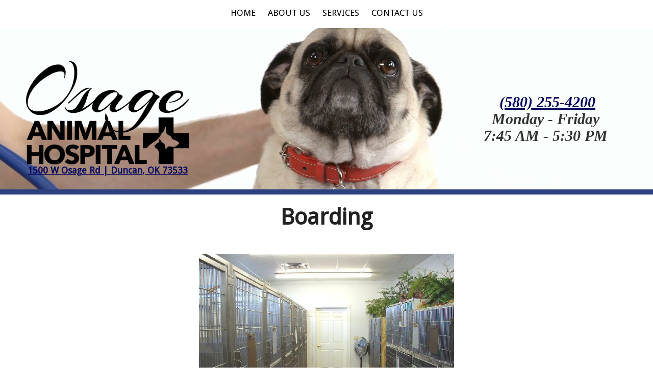

--- FILE ---
content_type: text/html; charset=UTF-8
request_url: https://www.duncanvet.com/boarding.pml
body_size: 8058
content:
<!DOCTYPE html PUBLIC "-//W3C//DTD XHTML 1.0 Transitional//EN" "http://www.w3.org/TR/xhtml1/DTD/xhtml1-transitional.dtd">
		
        <!--[if lt IE 7]>
        	<html class="lt-ie9 lt-ie8 lt-ie7" xmlns="http://www.w3.org/1999/xhtml" xml:lang="en">
        <!--<![endif]-->
		<!--[if IE 7]>
			<html class="lt-ie9 lt-ie8" xmlns="http://www.w3.org/1999/xhtml" xml:lang="en">
		<!--<![endif]-->
		<!--[if IE 8]>
			<html class="lt-ie9" xmlns="http://www.w3.org/1999/xhtml" xml:lang="en">
		<!--<![endif]-->
		<!--[if gt IE 8]>
			<!--><html lang="en">
		<!--<![endif]-->
        <head>
      <meta http-equiv="Content-Type" content="text/html; charset=UTF-8">
   <link rel="canonical" href="https://www.duncanvet.com/boarding.pml"><link rel="shortcut icon" href="/sites/site-6617/icon/f55b541d-7f00-0001-5544-c43f5d23ae4d.ico" type="image/x-icon">
        	<!--[if lt IE 9]>
        <link rel="stylesheet" href="/responsive/foundation-ie8/css/foundation.css"><link rel="stylesheet" href="/responsive/foundation-ie8/css/foundation-ie8.css">
			<!--<![endif]-->
			<!--[if gt IE 8]><!-->
        <link rel="stylesheet" href="/responsive/foundation-4.3.2/css/normalize.css"><link rel="stylesheet" href="/responsive/foundation-4.3.2/css/foundation.css"><link rel="stylesheet" href="/responsive/responsive-media.css"><link rel="stylesheet" href="/css/pageStyle-basic/pages-basic.css">
        	<!--<![endif]-->
        <link rel="stylesheet" href="/images/html/buckeye_responsive/style12/1.0/cssmenu/menu_sourcetop/styles.css"><link rel="stylesheet" type="text/css" href="/gadgets/prototip/css/prototip.css"><link rel="stylesheet" href="/css/macro.css" type="text/css"><link rel="stylesheet" href="/css/printstyles.css" type="text/css"><link href="//fonts.googleapis.com/css?family=Droid+Sans" rel="stylesheet" type="text/css" xmlns:http="java:com.seqtek.pml.parser.handlers.content.simple.SaxonHttpUrlEncoder"><link rel="stylesheet" href="/images/html/buckeye_responsive/styles.css"><link rel="stylesheet" href="/images/html/buckeye_responsive/style12/1.0/styles.css"><link rel="stylesheet" href="/images/html/buckeye_responsive/style12/1.0/images/zz/styles.css">
   		<!--[if lt IE 9]>
   	<link rel="stylesheet" href="/images/html/buckeye_responsive/ie-8.css" xmlns:http="java:com.seqtek.pml.parser.handlers.content.simple.SaxonHttpUrlEncoder"><link rel="stylesheet" href="/images/html/buckeye_responsive/style12/1.0/ie-8.css" xmlns:http="java:com.seqtek.pml.parser.handlers.content.simple.SaxonHttpUrlEncoder">
   		<![endif]-->
   	<script src="https://ajax.googleapis.com/ajax/libs/jquery/1.11.2/jquery.min.js" type="text/javascript"></script><script src="/js/jquery/datetimepicker-master/jquery.datetimepicker.js"></script><link rel="stylesheet" href="/js/jquery/datetimepicker-master/jquery.datetimepicker.css"><script src="/js/jquery/datetimepicker-master/moment.min.js"></script><link rel="stylesheet" href="//releases.flowplayer.org/6.0.5/skin/minimalist.css"><script src="//releases.flowplayer.org/6.0.5/flowplayer.min.js"></script><script>
			Date.parseDate = function( input, format ){
			  return moment(input,format).toDate();
			};
			Date.prototype.dateFormat = function( format ){
			  return moment(this).format(format);
			};
		</script><script src="https://ajax.googleapis.com/ajax/libs/prototype/1.7.1.0/prototype.js" type="text/javascript"></script><script src="/js/scripts.js"></script><script src="/js/macro.js"></script><script src="/js/jquery-mobile/jquery.event.move.js"></script><script src="/js/jquery-mobile/jquery.event.swipe.js"></script><script src="/js/jquery/unslider.js"></script><script src="/js/jquery/jquery.truncate.js"></script><script src="/js/jquery/jquery.waitforimages.js"></script><script type="text/javascript" src="/dwr/engine.js"></script><script type="text/javascript" src="/dwr/util.js"></script><script src="https://ajax.googleapis.com/ajax/libs/scriptaculous/1.8.3/scriptaculous.js" type="text/javascript"></script><script type="text/javascript" src="/gadgets/prototip/js/prototip/prototip.js"></script><link rel="stylesheet" type="text/css" href="/gadgets/prototip/css/prototip.css"><script type="text/javascript" src="/js/swfobject.js"></script><script type="text/javascript">
			dirty = false;
			dirtyevent = true;

			function registerDirtyEvents() {
				
				
			}
			function submitPage() {
				if (dirty) {
					return confirm("Any changes will be lost ... Are you sure?");
				}
				return true;
			}
		</script><meta name="robots" content="index,follow"><meta name="description" content="Osage Animal Hospital is a full service veterinary practice in Duncan, OK specializing in small animal health care.  Our hospital provides the most modern services including ultrasound, surgery, radiology, and in house laboratory.">
        	<!--[if lt IE 8]>
        <script type="text/javascript">
        		jQuery(function() {
				       var zIndexNumber = 1000;
				       // Put your target element(s) in the selector below!
				       jQuery("div").each(function() {
				               jQuery(this).css('zIndex', zIndexNumber);
				               zIndexNumber -= 10;
				       });
				});
        	</script>
			<!--<![endif]-->
		
        	<!--[if lt IE 9]>
        <script type="text/javascript" src="/responsive/Respond/dest/respond.min.js"></script>
			<!--<![endif]-->
			<!--[if gt IE 8]><!-->
        <script type="text/javascript" src="/responsive/Respond/dest/respond.min.js"></script><script type="text/javascript" src="/responsive/foundation-4.3.2/js/vendor/custom.modernizr.js"></script><script src="/responsive/foundation-4.3.2/js/foundation.min.js"></script><script src="/responsive/foundation-4.3.2/js/foundation/foundation.topbar.js"></script><script type="text/javascript">
            $1102=jQuery.noConflict();
        	$1102(document).ready(function(){
	        	$1102(document).foundation('topbar', {mobile_show_parent_link:true});
	        });
        </script>
        	<!--<![endif]-->
        <script language="JavaScript" src="/js/scripts.js" type="text/javascript"></script><script type="text/javascript">
			jQuery(document).ready(function(){
				document.addEventListener('touchstart', function() {});
				jQuery('img').each(function(){
					jQuery(this).attr("title", jQuery(this).attr("alt"));
				});
			});
		</script><!-- Global site tag (gtag.js) - Google Analytics -->
<script async src="https://www.googletagmanager.com/gtag/js?id=UA-165958338-1"></script>
<script>
  window.dataLayer = window.dataLayer || [];
  function gtag(){dataLayer.push(arguments);}
  gtag('js', new Date());

  gtag('config', 'UA-165958338-1');
</script>

<!-- GA GWT JG evetsites7 5.8.2020 -->


<style>
button, .button {
    background-color: #003363;
    border-color: #003363;
}

#tdLightColor em {
    color: #000000;
}
caption, .label, form h3 { 
    color: #000000 !important;
}
#footer td a{background:#ffffff01;}
#page{
    z-index: unset !important;
}
.accessibility{
    z-index:999 !important;
}

#site-poweredby-html, #site-poweredby-html a{color:#ffffff;}

.macro.formmacro label {
   color: #FFFFFF;}

#content3, #filePageType, #superFormDiv,  #hoursPageType, #contactUsDivRow2,  #contactusForm, #formPageType, #aboutUsPageType, #calendarType, #albumPageType, #searchPageType, #sitemap, #vinlibraryPageType {
width:80% !important;
margin:0 auto !important;
}

#footer {
    max-width: 100%;
   padding:20px;
}

#footborder {
    width: 100%;
color:#ffffff;
}
#foot{
 background: #942d21;
}

#common-content {
    background: #942d21;
    color: #000000;
}


#headerTop {
    max-width: 100%;
}
#wholeContent {
    max-width: 100%;
    padding: 0;
}
#rightSide2 {
    background: #ffffff;
    border-top: 10px solid #2a407f;
padding:20px;
}
* {
    box-sizing: border-box;
}

body {
    margin: 0;
}

#myVideo {
    position: fixed;
    right: 0;
    top: 0;
    width: 100%; 
    min-height: 100%;
}
@media only screen and (max-width: 768px){

#myVideo{
display:none;
}
}


.headingOneMain {
animation-name: moveInLeft;
animation-duration: 3s;
}

.headingOneSub {
animation-name: moveInRight;
animation-duration: 3s;
}

.h-text-box{
height:60vh;
position:relative;

}
.text-box{
    position:absolute;
    top:50%;
    left:75%;
    transform: translate(-50%, -50%);
}
.heading-primary{
color: #4f515a;
    text-shadow: 1px 1px 1px #fcefd7;
}

.heading-primary-main{
    display: block;
    font-size: 69px;
    font-weight:400;
animation-name: moveInLeft;
animation-duration: 3s;
font-family: Clicker Script !important;
text-align:center;

  }
.heading-primary-main2{
    display: block;
    font-size: 60px;
    font-weight:400;
letter-spacing:1.8px;
animation-name: moveInLeft;
animation-duration: 3s;
font-family: Clicker Script !important;
text-align:center;

  }

.heading-primary-sub{
    display: block;
    font-size:20px;
    font-weight:700;
text-transform:lowercase;
letter-spacing:1.1px;
animation-name: moveInRight;
animation-duration: 3s;
font-family: Julius Sans One !important;
text-align:center;


   }

@keyframes moveInLeft {
        0% {
opacity: 0;
transform: translateX(-100px);
}
        100% {
opacity: 1;
transform: translateX(0);
}
}

@keyframes moveInRight {
        0% {
opacity: 0;
transform: translateX(100px);
}
        100% {
opacity: 1;
transform: translateX(0);
}
}
@media only screen and (max-width: 768px){
heading-primary{
display:none;
}
.text-box{
    position:absolute;
    top:50%;
    left:50%;
    transform: translate(-50%, -50%);
}
}
</style>
</head>
<body>

<video autoplay muted loop id="myVideo">
  <source src="/sites/site-6617/media/45560579%20Large-1.m4v" type="video/mp4">
  Your browser does not support HTML5 video.
</video>

<script>
var video = document.getElementById("myVideo");
var btn = document.getElementById("myBtn");

function myFunction() {
  if (video.paused) {
    video.play();
    btn.innerHTML = "Pause";
  } else {
    video.pause();
    btn.innerHTML = "Play";
  }
}
</script>
<meta name="viewport" content="width=device-width, initial-scale=1.0"><title>Osage Animal Hospital - Services - Boarding</title><style>
                        .top-bar .toggle-topbar.menu-icon a span {
                                height: .1px !important;
                                background-color: #fff !important;
                        }
		</style></head><body style="background: url(/images/html/buckeye_responsive/style12/1.0/images/zz/headerimage.jpg) no-repeat fixed 0 0 transparent;background-size:cover;" xmlns:http="java:com.seqtek.pml.parser.handlers.content.simple.SaxonHttpUrlEncoder"><div id="bodyImage">
				<!--[if lt IE 9]>
			<div id="ie-8-div" style="width:100%; background:#eeeeee; text-align:center; padding-bottom:10px;padding-top:10px;"><h4 style="color:red;">
					This site is designed for IE9 or above.</h4><p>The content on the page may not display correctly using your current browser.</p><p>Suggestions include: 
					<a href="http://windows.microsoft.com/en-us/internet-explorer/download-ie">Updating Internet Explorer</a></p><p>
					Alternative browsers include:
					<a href="http://www.mozilla.org/en-US/firefox/new/">Firefox</a> | <a href="http://www.google.com/chrome">Chrome</a></p></div>
				<!--<![endif]-->
			
    		<!--[if gt IE 8]><!-->
    	<div id="top-nav-bar" class="row"><div class="fixed"><nav class="top-bar"><ul class="title-area"><li class="name"><p class="menu"><a href="#">Menu</a></p></li><li class="toggle-topbar menu-icon" onclick="void(0)"><a href="#" alt="mobile navigation" title="mobile navigation"><span></span></a></li></ul><section class="top-bar-section"><ul class="left"><li><a href="/">Home</a></li><li class="has-dropdown"><a href="/about-usosageanimalhospital.pml">About Us</a><ul class="dropdown"><li><a href="/our-team.pml">Meet Our Team</a></li><li><a href="/our-hospital.pml">Our Hospital</a></li><li><a href="/osagehours.pml">Hours</a></li><li><a href="/ourreview.pml">Reviews</a></li><li><a href="/submit-review.pml">Submit Review</a></li></ul></li><li class="active has-dropdown"><a href="/servicesosageanimalhospital.pml">Services</a><ul class="dropdown"><li class="active"><a href="/boarding.pml">Boarding</a></li><li><a href="/dentistry.pml">Dentistry</a></li><li><a href="/emergency-and-critical-care.pml">Emergency and Critical Care</a></li><li><a href="/end-of-life-counseling-and-care.pml">End-of-Life Counseling and Care</a></li><li><a href="/pain-management.pml">Pain Management</a></li><li><a href="/pharmacy.pml">Pharmacy</a></li><li><a href="/surgery.pml">Surgery</a></li></ul></li><li class="has-dropdown"><a href="/contact-usosageanimalhospital.pml">Contact Us</a><ul class="dropdown"><li><a href="/schedule-an-appointmenttoday.pml">Schedule An Appointment</a></li><li><a href="/new-clients.pml">New Client Form</a></li><li><a href="/directions.pml">Directions</a></li></ul></li></ul></section></nav></div></div>
    		<!--<![endif]-->
    	<div class="row"><div class="large-12 columns show-for-medium-up" id="top" style="width:100%;    z-index:10;     background:inherit;"><div style="margin:0 auto; padding:0; text-align:center"><form action="" method="post" name="menuForm"><input name="agent" type="hidden" value="infoMenuEdit"><input name="gadget" type="hidden" value="menu"><input name="pmlAction" type="hidden" value="Cancel"><input name="parent" type="hidden" value="-1"></form></div></div><div class="large-12 columns" id="top2" style="width:100%;    z-index:10;     background:inherit;"><div id="mainmenu" class="show-for-medium-up large-12 columns horizMenu"><div id="cssmenu"><ul><li><a href="/">Home</a></li><li class="has-sub"><a href="/about-usosageanimalhospital.pml">About Us</a><ul><li><a href="/our-team.pml">Meet Our Team</a></li><li><a href="/our-hospital.pml">Our Hospital</a></li><li><a href="/osagehours.pml">Hours</a></li><li><a href="/ourreview.pml">Reviews</a></li><li><a href="/submit-review.pml">Submit Review</a></li></ul></li><li class="active has-sub"><a href="/servicesosageanimalhospital.pml">Services</a><ul><li class="active"><a href="/boarding.pml">Boarding</a></li><li><a href="/dentistry.pml">Dentistry</a></li><li><a href="/emergency-and-critical-care.pml">Emergency and Critical Care</a></li><li><a href="/end-of-life-counseling-and-care.pml">End-of-Life Counseling and Care</a></li><li><a href="/pain-management.pml">Pain Management</a></li><li><a href="/pharmacy.pml">Pharmacy</a></li><li><a href="/surgery.pml">Surgery</a></li></ul></li><li class="has-sub"><a href="/contact-usosageanimalhospital.pml">Contact Us</a><ul><li><a href="/schedule-an-appointmenttoday.pml">Schedule An Appointment</a></li><li><a href="/new-clients.pml">New Client Form</a></li><li><a href="/directions.pml">Directions</a></li></ul></li></ul></div></div></div><div class="large-12 columns" id="page" style="width:100%;     padding-top:0px;     z-index:5;     overflow:auto;"><div id="siteHeader" class="siteHeader"><div id="header" class="header"><div id="headerTop"><div id="siteTitle" class="siteId"><table style="width: 100%;">
<tbody>
<tr>
<td style="padding: 10px; width: 33%;">
<p style="text-align: center;"><span style="color: #ff6600;"><a href="/homepage.pml" style="color: #ff6600;" title="Osage Animal Hospital - click to return home"><img width="320" height="201" title="Osage Animal Hospital Logo" style="display: block; margin-left: auto; margin-right: auto;" alt="Osage Animal Hospital Logo" src="/sites/site-2930/images/Osage%20AH-logo2-black%20%281%29.png" lmargin="auto" rmargin="auto" alignhoriz="center" /><span style="color: #000000;"><strong></strong></span></a></span></p>
<p style="text-align: center;"><span style="font-size: 18px;"><strong><a href="//goo.gl/maps/strK8iafVW8Z6H4a7" title="Find us on Google" target="_blank" rel="noopener noreferrer">1500 W Osage Rd |&nbsp;Duncan, OK 73533</a></strong></span></p>
</td>
<td style="padding: 10px;">
<p><span style="color: #ffffff;"></span></p>
</td>
<td style="width: 33%; padding: 10px;">
<p align="center"></p>
<h2 align="center"><span style="font-size: 30px;"><em><span size="6" style="color: #333333; font-family: 'book antiqua', palatino, serif;"><span face="Bookman Old Style">&nbsp;</span><a href="tel:5802554200" title="Call Us Today!"><span face="Bookman Old Style"><span face="verdana, geneva, sans-serif">(580) 255-4200</span></span></a></span></em><em><span size="6" style="color: #333333; font-family: 'book antiqua', palatino, serif;"><span face="Bookman Old Style"><span face="verdana, geneva, sans-serif"></span></span></span></em></span></h2>
<h2 align="center"><span style="font-size: 30px;"><em><span style="color: #333333; font-family: 'book antiqua', palatino, serif;">Monday - Friday</span></em></span></h2>
<h2 align="center"><span style="font-size: 30px;"><em><span size="6" style="color: #333333; font-family: 'book antiqua', palatino, serif;"><span face="Bookman Old Style">7:45 AM - 5:30 PM</span></span></em></span><span style="font-size: 18pt; color: #d9c5b0; font-family: verdana, geneva, sans-serif;"><span size="6"><span face="Bookman Old Style"></span></span></span></h2>
</td>
</tr>
</tbody>
</table>
<p align="center"></p><br clear="all"></div></div></div></div><div id="allContent"><div id="wholeContent"><div id="rightSide2" class="large-9 columns"><div id="content3" class="row"><div id="activity" style="display:none;text-align:center;background-color:white;"><br><table cellpadding="5" border="0" align="center" bgcolor="white" style="border:1px solid black; width: 100%; max-width:500px"><tr><td class="basicText"><font color="black"><img src="/images/html/common/images/icon_animated_busy.gif" align="absmiddle" alt="busy, waiting">&nbsp;Processing ....<br></font></td></tr></table></div><div id="pagetype"><div class="printLetterHead"><h2 id="company">Osage Animal Hospital</h2><addr id="addressone">1500 West Osage</addr><br><addr id="city-state">Duncan, OK 73533</addr><p id="phone">(580)255-4200</p><p id="email">www.duncanvet.com</p></div><div id="infoDiv"><form name="contentForm"></form><table width="100%" border="0" cellspacing="0" cellpadding="10"><tr><td valign="top" id="content">
						<h1 style="text-align: center;">Boarding<br /><br /></h1>
<p style="text-align: center;"><img src="/sites/site-2930/images/kennel.JPG" width="500" height="377" alt="Our Kennels" title="Our Kennels" /></p>
<p style="text-align: center;"></p>
<p>Are you planning a get-a-way and don't know who will take care of your pets? Don't worry, we've got you covered. You can breathe a sigh of relief knowing that your pets are in good hands. We can accommodate special needs including medications, supplements, special diets, etc.&nbsp;</p>
<p style="text-align: center;"><span style="font-size: 18px;"><strong>&nbsp;</strong></span></p>
<p style="text-align: center;"><span style="font-size: 18px;"><strong>Our boarding facility includes:</strong></span></p>
<ul>
<li style="text-align: center;"><strong>Separate boarding areas for dogs and cats</strong></li>
<li style="text-align: center;"><strong>Outdoor runs for dogs to use throughout the day</strong></li>
<li style="text-align: center;"><strong>On-site veterinary care</strong></li>
</ul>
<p><br /><br /></p>
<hr />
<p style="text-align: center;"><br />Dogs and cats can check-in during our normal business hours Monday through Friday.&nbsp;</p>
<p style="text-align: center;"><strong>Please call our office at <a href="tel:5802554200" title="Call Today">(580) 255-4200</a> to schedule your pet's visit!</strong></p>
					</td></tr></table></div><div class="accessibility"></div><script src="https://www.evetsites.com/accessibility/js/accessibility.js"></script></div></div></div><br clear="all"></div></div></div></div><div class="row" id="footborder"><div class="row"><div id="common-content" class="sidebar hide-for-medium-up"><div id="commonc"><p><span style="font-size: 16px;"><strong><span size="2" style="font-family: 'book antiqua', palatino, serif;"></span></strong></span><span style="font-size: 16px;"><strong><span size="2" style="font-family: 'book antiqua', palatino, serif;"></span></strong></span></p>
<table style="width: 90%; margin-left: auto; margin-right: auto;">
<tbody>
<tr>
<td style="text-align: center;"><a href="/about-usosageanimalhospital.pml" title="About Us"><img src="/sites/site-6617/images/About%20Us.png" alt="About Us" title="About Us" width="300" height="269" /></a></td>
<td style="text-align: center;"><a href="/schedule-an-appointmenttoday.pml" title="Schedule an Appointment"><img src="/sites/site-6617/images/Schedule%20an%20Appointment2.png" width="300" height="269" alt="Schedule an Appointment" title="Schedule an Appointment" /></a></td>
<td style="text-align: center;"><a href="/contact-usosageanimalhospital.pml" title="Contact Us"><img src="/sites/site-6617/images/Contact%20Us.png" alt="Contact Us" title="Contact Us" width="300" height="269" /></a></td>
<td style="text-align: center;"><a href="//duncanvet.vetsfirstchoice.com/" target="_blank" rel="noopener noreferrer" title="Shop Online"><img src="/sites/site-6617/images/Shop%20Online.png" width="300" height="269" alt="Shop Online" title="Shop Online" /></a></td>
</tr>
</tbody>
</table>
<p align="center" style="text-align: right;"></p></div></div></div><div class="large-12 columns" id="foot"><div id="footer"><div id="common-content" class="sidebar show-for-medium-up"><div id="commonc"><p><span style="font-size: 16px;"><strong><span size="2" style="font-family: 'book antiqua', palatino, serif;"></span></strong></span><span style="font-size: 16px;"><strong><span size="2" style="font-family: 'book antiqua', palatino, serif;"></span></strong></span></p>
<table style="width: 90%; margin-left: auto; margin-right: auto;">
<tbody>
<tr>
<td style="text-align: center;"><a href="/about-usosageanimalhospital.pml" title="About Us"><img src="/sites/site-6617/images/About%20Us.png" alt="About Us" title="About Us" width="300" height="269" /></a></td>
<td style="text-align: center;"><a href="/schedule-an-appointmenttoday.pml" title="Schedule an Appointment"><img src="/sites/site-6617/images/Schedule%20an%20Appointment2.png" width="300" height="269" alt="Schedule an Appointment" title="Schedule an Appointment" /></a></td>
<td style="text-align: center;"><a href="/contact-usosageanimalhospital.pml" title="Contact Us"><img src="/sites/site-6617/images/Contact%20Us.png" alt="Contact Us" title="Contact Us" width="300" height="269" /></a></td>
<td style="text-align: center;"><a href="//duncanvet.vetsfirstchoice.com/" target="_blank" rel="noopener noreferrer" title="Shop Online"><img src="/sites/site-6617/images/Shop%20Online.png" width="300" height="269" alt="Shop Online" title="Shop Online" /></a></td>
</tr>
</tbody>
</table>
<p align="center" style="text-align: right;"></p></div></div></div></div><div class="large-12 columns" id="foot"><center><div id="footer"><div id="siteFooter" class="siteFooter"><p></p>
<table style="width: 100%;">
<tbody>
<tr>
<td style="padding: 10px; width: 33%; vertical-align: top;">
<table style="width: 100%; background: #e66b0e 0px 0px repeat scroll rgba(255, 255, 255, 0.1); height: 455px; background-color: #9f4238;">
<tbody>
<tr>
<td style="padding: 10px; vertical-align: top;">
<h1 style="text-align: center;"><span style="font-size: 48px; color: #ffffff;">Contact Us</span></h1>
<p style="text-align: center;"><div id="macro1" data-macro="form"  data-slug="mini-contact" data-pmlpath="macroSuperFormViewBean" class="macro formmacro"></div></p>
</td>
</tr>
</tbody>
</table>
</td>
<td>
<table style="width: 100%;">
<tbody>
<tr>
<td style="padding: 10px; width: 50%; vertical-align: top;">
<table style="width: 100%; background: none 0px 0px repeat scroll rgba(255, 255, 255, 0.1); height: 495px;">
<tbody>
<tr>
<td style="padding: 10px; vertical-align: top;">
<h1 style="text-align: center;"><span style="color: #ffffff; font-size: 48px;">Contact Details</span><br /><span style="font-size: 24px;"><strong><br /></strong></span></h1>
<p style="text-align: center;"><span style="font-size: 18px;"><br />1500 W Osage Rd</span></p>
<p style="text-align: center;"><span style="font-size: 18px;">Duncan, OK 73533</span></p>
<p style="text-align: center;"><span style="font-size: 18px;">Tel: <strong><a href="tel:(580) 255-4200" title="Call Today!">(580) 255-4200 </a></strong></span></p>
<p style="text-align: center;"><span style="font-size: 18px;">Fax:&nbsp;<a href="te:5802519817" title="Fax Today!"><strong><span>580-251-9817</span></strong></a></span><span style="font-size: 18px;"><strong><br /><br /></strong></span></p>
<table style="width: 45%; margin-left: auto; margin-right: auto;">
<tbody>
<tr>
<td><a href="/contact-us.pml" title="Contact us!"><img src="/sites/site-6937/images/Email_Fancy.png" width="60" height="59" style="display: block; margin-left: auto; margin-right: auto;" lmargin="auto" rmargin="auto" alignhoriz="center" alt="email icon" title="email icon" /></a></td>
<td><a href="//www.facebook.com/OsageAnimalHospital" target="_blank" rel="noopener noreferrer" title="Follow us on facebook"><img src="/sites/site-6937/images/facebook-icon-transparent-background-3.png" width="60" height="60" style="display: block; margin-left: auto; margin-right: auto;" lmargin="auto" rmargin="auto" alignhoriz="center" alt="facebook icon" title="facebook icon" /></a></td>
<td><a href="//www.google.com/search?q=1500+W+Osage+Rd+Duncan%2C+OK+73533+Osage+Animal+Hosp&amp;rlz=1C1CHBF_enUS862US863&amp;oq=1500+W+Osage+Rd+Duncan%2C+OK+73533+Osage+Animal+Hosp&amp;aqs=chrome..69i57j33.4171j0j7&amp;sourceid=chrome&amp;ie=UTF-8#lrd=0x87ad42dc78372fe9:0xb61d23bda04f5783,1,,," target="_blank" rel="noopener noreferrer" title="find us on google"><img src="/sites/site-6937/images/Konfest-PNG-JPG-Image-Pic-Photo-Free-Download-Royalty-Unlimited-clip-art-sticker-icon-google-website-search-engine-information-company-logo-17.png" width="60" height="60" style="display: block; margin-left: auto; margin-right: auto;" lmargin="auto" rmargin="auto" alignhoriz="center" alt="Google Icon" title="Google Icon" /></a></td>
</tr>
</tbody>
</table>
<br />
<p style="text-align: center;"></p>
<p style="text-align: center;"></p>
</td>
</tr>
</tbody>
</table>
</td>
<td style="padding: 10px; width: 50%; vertical-align: top;">
<table style="width: 100%; background: none 0px 0px repeat scroll rgba(255, 255, 255, 0.1); height: 495px;">
<tbody>
<tr>
<td style="padding: 10px; vertical-align: top;">
<h1 style="text-align: center;"><span style="color: #ffffff; font-size: 48px;">Open Hours</span><br /><span style="font-size: 24px;"><strong><br /></strong></span></h1>
<p style="text-align: center;"><span><strong><br /><span style="font-size: 18px;">Monday - </span></strong></span><span style="font-size: 18px;">7:45 AM- 5:30 PM&nbsp;</span></p>
<p style="text-align: center;"><span style="font-size: 18px;"><strong>Tuesday - </strong>7:45 AM- 5:30 PM</span></p>
<p style="text-align: center;"><span style="font-size: 18px;"><strong>Wednesday </strong><strong>-</strong> 7:45 AM- 5:30 PM</span></p>
<p style="text-align: center;"><span style="font-size: 18px;"><strong>Thursday -</strong> 7:45 AM- 5:30 PM</span></p>
<p style="text-align: center;"><span style="font-size: 18px;"><strong>Friday - </strong>7:45 AM- 5:30 PM</span></p>
<p style="text-align: center;"><span style="font-size: 18px;"><strong>Saturday - </strong>CLOSED</span></p>
<p style="text-align: center;"><span style="font-size: 18px;"><strong>Sunday - </strong>CLOSED</span></p>
<p style="text-align: center;"><span style="font-size: 18px;"><strong></strong></span></p>
<p style="text-align: center;"><span style="font-size: 16px;"><strong>&nbsp;</strong></span></p>
</td>
</tr>
</tbody>
</table>
</td>
</tr>
</tbody>
</table>
</td>
</tr>
</tbody>
</table>
<p><iframe src="//www.google.com/maps/embed?pb=!1m14!1m8!1m3!1d13142.228511326333!2d-97.9658942!3d34.564767!3m2!1i1024!2i768!4f13.1!3m3!1m2!1s0x0%3A0xb61d23bda04f5783!2sOsage%20Animal%20Hospital!5e0!3m2!1sen!2sus!4v1586213754895!5m2!1sen!2sus" width="100%" height="200" frameborder="0" allowfullscreen="allowfullscreen" aria-hidden="false"></iframe><span style="font-size: 16px; color: #333333;"><strong><span style="font-family: 'book antiqua', palatino, serif;"></span></strong></span></p></div><script type="text/javascript">
			var verifyFormCallback = function(response) {
				var containers = document.getElementsByClassName('g-recaptcha');
				for (var i = 0; i < containers.length; i++) {
					var input = document.createElement("input");
					input.type="hidden";
					input.name="g-recaptcha";
					input.value=response;
					containers[i].appendChild(input);
				}
			};
			var onloadCallback = function() {
				var containers = document.getElementsByClassName('g-recaptcha');
				for (var i = 0; i < containers.length; i++) {
					var reCAPTCHAElement = containers[i];
					if (reCAPTCHAElement != null) {
						reCAPTCHAElement.setAttribute('data-id', i);

						var size = reCAPTCHAElement.getAttribute('data-size');
						if (size == null) size = 'normal'; 
						var sitekey = reCAPTCHAElement.getAttribute('data-sitekey');
						
						console.log(size);
						console.log(sitekey);					
						console.log(reCAPTCHAElement);
						
						grecaptcha.render(reCAPTCHAElement, {
							'size' : size,
							'sitekey' : sitekey,
							'callback' : verifyFormCallback,
							'theme' : 'light'
						});
					}
				}
				var dummy = document.getElementsByClassName('g-recaptcha-response');
				for (var j = 0; j < dummy.length; j++) {
					dummy[j].setAttribute('aria-label','captcha response');
				}
			};
			function downloadJSAtOnload() {
				window.setTimeout(function() {
					var element = document.createElement("script");
					element.src = 'https://www.google.com/recaptcha/api.js?onload=onloadCallback&render=explicit';
					document.body.appendChild(element);
				}, 2000);
			}
			if (window.addEventListener)
				window.addEventListener("load", downloadJSAtOnload, false);
			else if (window.attachEvent)
				window.attachEvent("onload", downloadJSAtOnload);
			else window.onload = downloadJSAtOnload;
		</script></div></center></div><div class="large-12 columns" id="foot"><div class="large-12 columns" id="foot">
				
				</div><div id="footer" class="footer"><table cellpadding="0" cellspacing="0" border="0" style="width: 100%"><tr><td><a href="/accessibility-statement.pml" title="View Accessibility Statement" class="accessibility-statement">Accessibility Statement</a><script language="JavaScript">soopaSetup();</script><form action="/login.pml" name="logoutform"><input name="agent" type="hidden" value="login"><input name="gadget" type="hidden" value="login"><input name="pmlAction" type="hidden" value="logout"><input name="chk" type="hidden" value="1196255673"></form><form action="/login.pml" method="get" name="loginform"><input name="chk" type="hidden" value="1196255673"><input name="login" type="hidden" value="yes"><table border="0" cellpadding="0" cellspacing="0" width="100%"><tr><td><input alt="Login to Your Site Administrator" border="0" src="/images/html/common/images/key.gif" type="image"></td><td align="right" class="basicText"></td></tr></table></form></td><td style="text-align: right"><div id="site-poweredby-html" class="sitePoweredBy">Brought to you by <a href="//www.evetsites.com" target="_blank">eVetSites&#174;</a><br/>
<a title="Veterinary Website Design" href="//www.vin.com" target="_blank">Inspired by the VIN community, part of the VIN family</a></div></td></tr></table></div></div><div class="large-12 columns"></div></div></div></body>
        	</html>
        

--- FILE ---
content_type: text/javascript; charset=utf-8
request_url: https://www.duncanvet.com/dwr/call/plaincall/__System.pageLoaded.dwr
body_size: 174
content:
throw 'allowScriptTagRemoting is false.';
//#DWR-INSERT
dwr.engine.remote.handleNewScriptSession("BAE546913F2DA1B8EB5785FE52B4A7AB");
//#DWR-REPLY
dwr.engine.remote.handleCallback("0","0",null);
